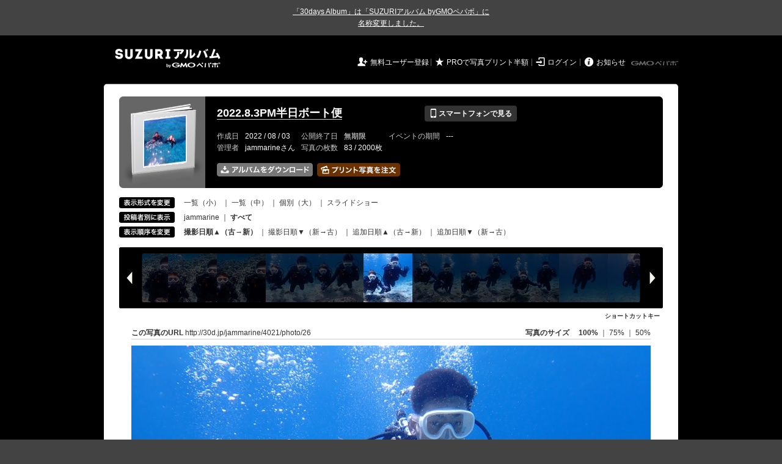

--- FILE ---
content_type: text/html; charset=utf-8
request_url: https://30d.jp/jammarine/4021/photo/26
body_size: 11291
content:
<!DOCTYPE html PUBLIC "-//W3C//DTD XHTML 1.0 Transitional//EN" "http://www.w3.org/TR/xhtml1/DTD/xhtml1-transitional.dtd">
<html xmlns="http://www.w3.org/1999/xhtml" xml:lang="ja" lang="ja" xmlns:og="http://ogp.me/ns#" xmlns:fb="http://www.facebook.com/2008/fbml">
  <head>
    <!-- Google tag (gtag.js) -->
<script async src="https://www.googletagmanager.com/gtag/js?id=G-EKXF6SP7QS"></script>
<script>
  window.dataLayer = window.dataLayer || [];
  function gtag(){dataLayer.push(arguments);}
  gtag('js', new Date());

  gtag('config', 'G-EKXF6SP7QS');
</script>

    <meta name="csrf-param" content="authenticity_token" />
<meta name="csrf-token" content="ABZLqZaV-79i64U60BSMWz3r-gztQyNzXecDxnSbEPYo38gUgklokFih62WbPdrxfFFElZyRHhPdgVIYwTGxlw" />
    <meta http-equiv="content-type" content="text/html;charset=utf-8" />
    <title>2022.8.3PM半日ボート便</title>
<meta name="twitter:card" content="summary_large_image">
<meta name="twitter:site" content="@30daysalbum">
<meta name="twitter:title" content="2022.8.3PM半日ボート便 | SUZURIアルバム（旧30days Album） 写真共有">
<meta name="twitter:description" content="jammarineさんのアルバム。大量の写真はSUZURIアルバム（旧30days Album）でシェア！">
<meta name="twitter:image" content="https://30d.jp/jammarine/4021/photo/26/og_image">
    <meta name="keywords" content="写真,アルバム,無料,フリー,クラウドサービス,共有,管理,オンラインアルバム,フォトアルバム,パスワード付きアルバム,ストレージ,SUZURIアルバム,30days Album" />
    <meta name="description" content="SUZURIアルバム（旧30days Album）は、無料で使える写真・動画の共有・保存サービス。合い言葉で共有できるオンラインアルバムと、バックアップに便利なフォトストレージが利用できます。スマートフォンからの閲覧・投稿対応。iPhone, iPad, Androidアプリも提供。" />
    <link rel="icon" href="/favicon-new.ico" />
    <meta property="og:title" content="2022.8.3PM半日ボート便 | 写真共有サービス SUZURIアルバム（旧30days Album）" />


    <meta property="og:description" content="jammarineさんのアルバム。大量の写真はSUZURIアルバム（旧30days Album）でシェア！" />
    <meta property="og:image" content="https://30d.jp/jammarine/4021/photo/26/og_image" />
    <meta property="og:url" content="https://30d.jp/jammarine/4021/photo/26">

    <meta property="og:site_name" content="写真共有サービス SUZURIアルバム" />


    <script>
//<![CDATA[
window.gon={};gon.items=[{"ref_id":1,"url":"//30d.jp/img/jammarine/4021/1_thumb.jpg","width":850,"video_url":"","small_video_url":"","original_video_url":"","height":637,"posted_by":"jammarine","datetime":"2022/08/03 13:35:41","type":"photo","original_filename":"P8030001.JPG","view_count":48,"exif":{"make":"OLYMPUS CORPORATION","model":"TG-6","focal_length":"4.5","exposure_time":"0.008(1/125)","f_number":"f/8","iso_speed_ratings":100},"photo":true},{"ref_id":2,"url":"//30d.jp/img/jammarine/4021/2_thumb.jpg","width":850,"video_url":"","small_video_url":"","original_video_url":"","height":637,"posted_by":"jammarine","datetime":"2022/08/03 13:35:42","type":"photo","original_filename":"P8030002.JPG","view_count":33,"exif":{"make":"OLYMPUS CORPORATION","model":"TG-6","focal_length":"4.5","exposure_time":"0.00625 (1/160)","f_number":"f/8","iso_speed_ratings":100},"photo":true},{"ref_id":3,"url":"//30d.jp/img/jammarine/4021/3_thumb.jpg","width":850,"video_url":"","small_video_url":"","original_video_url":"","height":637,"posted_by":"jammarine","datetime":"2022/08/03 13:37:08","type":"photo","original_filename":"P8030003.JPG","view_count":34,"exif":{"make":"OLYMPUS CORPORATION","model":"TG-6","focal_length":"4.5","exposure_time":"0.005(1/200)","f_number":"f/8","iso_speed_ratings":100},"photo":true},{"ref_id":4,"url":"//30d.jp/img/jammarine/4021/4_thumb.jpg","width":850,"video_url":"","small_video_url":"","original_video_url":"","height":637,"posted_by":"jammarine","datetime":"2022/08/03 13:37:12","type":"photo","original_filename":"P8030004.JPG","view_count":31,"exif":{"make":"OLYMPUS CORPORATION","model":"TG-6","focal_length":"4.5","exposure_time":"0.004(1/250)","f_number":"f/8","iso_speed_ratings":100},"photo":true},{"ref_id":5,"url":"//30d.jp/img/jammarine/4021/5_thumb.jpg","width":850,"video_url":"","small_video_url":"","original_video_url":"","height":637,"posted_by":"jammarine","datetime":"2022/08/03 13:37:26","type":"photo","original_filename":"P8030005.JPG","view_count":31,"exif":{"make":"OLYMPUS CORPORATION","model":"TG-6","focal_length":"4.5","exposure_time":"0.00156 (1/640)","f_number":"f/2.8","iso_speed_ratings":100},"photo":true},{"ref_id":6,"url":"//30d.jp/img/jammarine/4021/6_thumb.jpg","width":850,"video_url":"","small_video_url":"","original_video_url":"","height":637,"posted_by":"jammarine","datetime":"2022/08/03 13:37:41","type":"photo","original_filename":"P8030006.JPG","view_count":32,"exif":{"make":"OLYMPUS CORPORATION","model":"TG-6","focal_length":"4.5","exposure_time":"0.00156 (1/640)","f_number":"f/2.8","iso_speed_ratings":100},"photo":true},{"ref_id":7,"url":"//30d.jp/img/jammarine/4021/7_thumb.jpg","width":850,"video_url":"","small_video_url":"","original_video_url":"","height":637,"posted_by":"jammarine","datetime":"2022/08/03 13:37:45","type":"photo","original_filename":"P8030007.JPG","view_count":27,"exif":{"make":"OLYMPUS CORPORATION","model":"TG-6","focal_length":"4.5","exposure_time":"0.00156 (1/640)","f_number":"f/2.8","iso_speed_ratings":100},"photo":true},{"ref_id":8,"url":"//30d.jp/img/jammarine/4021/8_thumb.jpg","width":850,"video_url":"","small_video_url":"","original_video_url":"","height":637,"posted_by":"jammarine","datetime":"2022/08/03 13:37:48","type":"photo","original_filename":"P8030008.JPG","view_count":28,"exif":{"make":"OLYMPUS CORPORATION","model":"TG-6","focal_length":"4.5","exposure_time":"0.00156 (1/640)","f_number":"f/2.8","iso_speed_ratings":100},"photo":true},{"ref_id":9,"url":"//30d.jp/img/jammarine/4021/9_thumb.jpg","width":850,"video_url":"","small_video_url":"","original_video_url":"","height":637,"posted_by":"jammarine","datetime":"2022/08/03 13:37:52","type":"photo","original_filename":"P8030009.JPG","view_count":28,"exif":{"make":"OLYMPUS CORPORATION","model":"TG-6","focal_length":"4.5","exposure_time":"0.00156 (1/640)","f_number":"f/2.8","iso_speed_ratings":100},"photo":true},{"ref_id":10,"url":"//30d.jp/img/jammarine/4021/10_thumb.jpg","width":850,"video_url":"","small_video_url":"","original_video_url":"","height":637,"posted_by":"jammarine","datetime":"2022/08/03 13:37:55","type":"photo","original_filename":"P8030010.JPG","view_count":27,"exif":{"make":"OLYMPUS CORPORATION","model":"TG-6","focal_length":"4.5","exposure_time":"0.002(1/500)","f_number":"f/2.8","iso_speed_ratings":100},"photo":true},{"ref_id":11,"url":"//30d.jp/img/jammarine/4021/11_thumb.jpg","width":850,"video_url":"","small_video_url":"","original_video_url":"","height":637,"posted_by":"jammarine","datetime":"2022/08/03 13:38:27","type":"photo","original_filename":"P8030011.JPG","view_count":41,"exif":{"make":"OLYMPUS CORPORATION","model":"TG-6","focal_length":"4.5","exposure_time":"0.00312 (1/320)","f_number":"f/8","iso_speed_ratings":100},"photo":true},{"ref_id":12,"url":"//30d.jp/img/jammarine/4021/12_thumb.jpg","width":850,"video_url":"","small_video_url":"","original_video_url":"","height":637,"posted_by":"jammarine","datetime":"2022/08/03 13:38:28","type":"photo","original_filename":"P8030012.JPG","view_count":34,"exif":{"make":"OLYMPUS CORPORATION","model":"TG-6","focal_length":"4.5","exposure_time":"0.0025(1/400)","f_number":"f/8","iso_speed_ratings":100},"photo":true},{"ref_id":13,"url":"//30d.jp/img/jammarine/4021/13_thumb.jpg","width":850,"video_url":"","small_video_url":"","original_video_url":"","height":637,"posted_by":"jammarine","datetime":"2022/08/03 13:38:40","type":"photo","original_filename":"P8030013.JPG","view_count":28,"exif":{"make":"OLYMPUS CORPORATION","model":"TG-6","focal_length":"4.5","exposure_time":"0.008(1/125)","f_number":"f/8","iso_speed_ratings":100},"photo":true},{"ref_id":14,"url":"//30d.jp/img/jammarine/4021/14_thumb.jpg","width":850,"video_url":"","small_video_url":"","original_video_url":"","height":637,"posted_by":"jammarine","datetime":"2022/08/03 13:39:29","type":"photo","original_filename":"P8030014.JPG","view_count":29,"exif":{"make":"OLYMPUS CORPORATION","model":"TG-6","focal_length":"4.5","exposure_time":"0.004(1/250)","f_number":"f/8","iso_speed_ratings":100},"photo":true},{"ref_id":15,"url":"//30d.jp/img/jammarine/4021/15_thumb.jpg","width":850,"video_url":"","small_video_url":"","original_video_url":"","height":637,"posted_by":"jammarine","datetime":"2022/08/03 13:40:29","type":"photo","original_filename":"P8030015.JPG","view_count":39,"exif":{"make":"OLYMPUS CORPORATION","model":"TG-6","focal_length":"4.5","exposure_time":"0.0025(1/400)","f_number":"f/8","iso_speed_ratings":100},"photo":true},{"ref_id":16,"url":"//30d.jp/img/jammarine/4021/16_thumb.jpg","width":850,"video_url":"","small_video_url":"","original_video_url":"","height":637,"posted_by":"jammarine","datetime":"2022/08/03 13:40:41","type":"photo","original_filename":"P8030016.JPG","view_count":28,"exif":{"make":"OLYMPUS CORPORATION","model":"TG-6","focal_length":"4.5","exposure_time":"0.00312 (1/320)","f_number":"f/8","iso_speed_ratings":100},"photo":true},{"ref_id":17,"url":"//30d.jp/img/jammarine/4021/17_thumb.jpg","width":850,"video_url":"","small_video_url":"","original_video_url":"","height":637,"posted_by":"jammarine","datetime":"2022/08/03 13:40:46","type":"photo","original_filename":"P8030017.JPG","view_count":35,"exif":{"make":"OLYMPUS CORPORATION","model":"TG-6","focal_length":"4.5","exposure_time":"0.00312 (1/320)","f_number":"f/8","iso_speed_ratings":100},"photo":true},{"ref_id":18,"url":"//30d.jp/img/jammarine/4021/18_thumb.jpg","width":850,"video_url":"","small_video_url":"","original_video_url":"","height":637,"posted_by":"jammarine","datetime":"2022/08/03 13:40:51","type":"photo","original_filename":"P8030018.JPG","view_count":37,"exif":{"make":"OLYMPUS CORPORATION","model":"TG-6","focal_length":"4.5","exposure_time":"0.00312 (1/320)","f_number":"f/8","iso_speed_ratings":100},"photo":true},{"ref_id":19,"url":"//30d.jp/img/jammarine/4021/19_thumb.jpg","width":850,"video_url":"","small_video_url":"","original_video_url":"","height":637,"posted_by":"jammarine","datetime":"2022/08/03 13:52:16","type":"photo","original_filename":"P8030019.JPG","view_count":51,"exif":{"make":"OLYMPUS CORPORATION","model":"TG-6","focal_length":"4.5","exposure_time":"0.00156 (1/640)","f_number":"f/2.8","iso_speed_ratings":100},"photo":true},{"ref_id":20,"url":"//30d.jp/img/jammarine/4021/20_thumb.jpg","width":850,"video_url":"","small_video_url":"","original_video_url":"","height":637,"posted_by":"jammarine","datetime":"2022/08/03 13:52:18","type":"photo","original_filename":"P8030020.JPG","view_count":45,"exif":{"make":"OLYMPUS CORPORATION","model":"TG-6","focal_length":"4.5","exposure_time":"0.00156 (1/640)","f_number":"f/2.8","iso_speed_ratings":100},"photo":true},{"ref_id":21,"url":"//30d.jp/img/jammarine/4021/21_thumb.jpg","width":850,"video_url":"","small_video_url":"","original_video_url":"","height":637,"posted_by":"jammarine","datetime":"2022/08/03 13:52:19","type":"photo","original_filename":"P8030021.JPG","view_count":47,"exif":{"make":"OLYMPUS CORPORATION","model":"TG-6","focal_length":"4.5","exposure_time":"0.002(1/500)","f_number":"f/2.8","iso_speed_ratings":100},"photo":true},{"ref_id":22,"url":"//30d.jp/img/jammarine/4021/22_thumb.jpg","width":850,"video_url":"","small_video_url":"","original_video_url":"","height":637,"posted_by":"jammarine","datetime":"2022/08/03 13:52:21","type":"photo","original_filename":"P8030022.JPG","view_count":34,"exif":{"make":"OLYMPUS CORPORATION","model":"TG-6","focal_length":"4.5","exposure_time":"0.002(1/500)","f_number":"f/2.8","iso_speed_ratings":100},"photo":true},{"ref_id":23,"url":"//30d.jp/img/jammarine/4021/23_thumb.jpg","width":850,"video_url":"","small_video_url":"","original_video_url":"","height":637,"posted_by":"jammarine","datetime":"2022/08/03 13:52:22","type":"photo","original_filename":"P8030023.JPG","view_count":36,"exif":{"make":"OLYMPUS CORPORATION","model":"TG-6","focal_length":"4.5","exposure_time":"0.00156 (1/640)","f_number":"f/2.8","iso_speed_ratings":100},"photo":true},{"ref_id":24,"url":"//30d.jp/img/jammarine/4021/24_thumb.jpg","width":850,"video_url":"","small_video_url":"","original_video_url":"","height":637,"posted_by":"jammarine","datetime":"2022/08/03 14:05:22","type":"photo","original_filename":"P8030024.JPG","view_count":39,"exif":{"make":"OLYMPUS CORPORATION","model":"TG-6","focal_length":"4.5","exposure_time":"0.002(1/500)","f_number":"f/2.8","iso_speed_ratings":100},"photo":true},{"ref_id":25,"url":"//30d.jp/img/jammarine/4021/25_thumb.jpg","width":850,"video_url":"","small_video_url":"","original_video_url":"","height":637,"posted_by":"jammarine","datetime":"2022/08/03 14:05:24","type":"photo","original_filename":"P8030025.JPG","view_count":41,"exif":{"make":"OLYMPUS CORPORATION","model":"TG-6","focal_length":"4.5","exposure_time":"0.002(1/500)","f_number":"f/2.8","iso_speed_ratings":100},"photo":true},{"ref_id":26,"url":"//30d.jp/img/jammarine/4021/26_thumb.jpg","width":850,"video_url":"","small_video_url":"","original_video_url":"","height":637,"posted_by":"jammarine","datetime":"2022/08/03 14:05:28","type":"photo","original_filename":"P8030026.JPG","view_count":39,"exif":{"make":"OLYMPUS CORPORATION","model":"TG-6","focal_length":"4.5","exposure_time":"0.002(1/500)","f_number":"f/2.8","iso_speed_ratings":100},"photo":true},{"ref_id":27,"url":"//30d.jp/img/jammarine/4021/27_thumb.jpg","width":850,"video_url":"","small_video_url":"","original_video_url":"","height":637,"posted_by":"jammarine","datetime":"2022/08/03 14:05:36","type":"photo","original_filename":"P8030027.JPG","view_count":44,"exif":{"make":"OLYMPUS CORPORATION","model":"TG-6","focal_length":"4.5","exposure_time":"0.00156 (1/640)","f_number":"f/2.8","iso_speed_ratings":100},"photo":true},{"ref_id":28,"url":"//30d.jp/img/jammarine/4021/28_thumb.jpg","width":850,"video_url":"","small_video_url":"","original_video_url":"","height":637,"posted_by":"jammarine","datetime":"2022/08/03 14:05:40","type":"photo","original_filename":"P8030028.JPG","view_count":36,"exif":{"make":"OLYMPUS CORPORATION","model":"TG-6","focal_length":"4.5","exposure_time":"0.00156 (1/640)","f_number":"f/2.8","iso_speed_ratings":100},"photo":true},{"ref_id":29,"url":"//30d.jp/img/jammarine/4021/29_thumb.jpg","width":850,"video_url":"","small_video_url":"","original_video_url":"","height":637,"posted_by":"jammarine","datetime":"2022/08/03 14:05:41","type":"photo","original_filename":"P8030029.JPG","view_count":40,"exif":{"make":"OLYMPUS CORPORATION","model":"TG-6","focal_length":"4.5","exposure_time":"0.00125 (1/800)","f_number":"f/2.8","iso_speed_ratings":100},"photo":true},{"ref_id":30,"url":"//30d.jp/img/jammarine/4021/30_thumb.jpg","width":850,"video_url":"","small_video_url":"","original_video_url":"","height":637,"posted_by":"jammarine","datetime":"2022/08/03 14:06:28","type":"photo","original_filename":"P8030030.JPG","view_count":34,"exif":{"make":"OLYMPUS CORPORATION","model":"TG-6","focal_length":"4.5","exposure_time":"0.00156 (1/640)","f_number":"f/2.8","iso_speed_ratings":100},"photo":true},{"ref_id":31,"url":"//30d.jp/img/jammarine/4021/31_thumb.jpg","width":850,"video_url":"","small_video_url":"","original_video_url":"","height":637,"posted_by":"jammarine","datetime":"2022/08/03 14:06:29","type":"photo","original_filename":"P8030031.JPG","view_count":36,"exif":{"make":"OLYMPUS CORPORATION","model":"TG-6","focal_length":"4.5","exposure_time":"0.002(1/500)","f_number":"f/2.8","iso_speed_ratings":100},"photo":true},{"ref_id":32,"url":"//30d.jp/img/jammarine/4021/32_thumb.jpg","width":850,"video_url":"","small_video_url":"","original_video_url":"","height":637,"posted_by":"jammarine","datetime":"2022/08/03 14:06:32","type":"photo","original_filename":"P8030032.JPG","view_count":36,"exif":{"make":"OLYMPUS CORPORATION","model":"TG-6","focal_length":"4.5","exposure_time":"0.002(1/500)","f_number":"f/2.8","iso_speed_ratings":100},"photo":true},{"ref_id":33,"url":"//30d.jp/img/jammarine/4021/33_thumb.jpg","width":850,"video_url":"","small_video_url":"","original_video_url":"","height":637,"posted_by":"jammarine","datetime":"2022/08/03 14:06:42","type":"photo","original_filename":"P8030033.JPG","view_count":34,"exif":{"make":"OLYMPUS CORPORATION","model":"TG-6","focal_length":"4.5","exposure_time":"0.00156 (1/640)","f_number":"f/2.8","iso_speed_ratings":100},"photo":true},{"ref_id":34,"url":"//30d.jp/img/jammarine/4021/34_thumb.jpg","width":850,"video_url":"","small_video_url":"","original_video_url":"","height":637,"posted_by":"jammarine","datetime":"2022/08/03 14:06:43","type":"photo","original_filename":"P8030034.JPG","view_count":41,"exif":{"make":"OLYMPUS CORPORATION","model":"TG-6","focal_length":"4.5","exposure_time":"0.00156 (1/640)","f_number":"f/2.8","iso_speed_ratings":100},"photo":true},{"ref_id":35,"url":"//30d.jp/img/jammarine/4021/35_thumb.jpg","width":850,"video_url":"","small_video_url":"","original_video_url":"","height":637,"posted_by":"jammarine","datetime":"2022/08/03 14:06:48","type":"photo","original_filename":"P8030035.JPG","view_count":35,"exif":{"make":"OLYMPUS CORPORATION","model":"TG-6","focal_length":"4.5","exposure_time":"0.002(1/500)","f_number":"f/2.8","iso_speed_ratings":100},"photo":true},{"ref_id":36,"url":"//30d.jp/img/jammarine/4021/36_thumb.jpg","width":850,"video_url":"","small_video_url":"","original_video_url":"","height":637,"posted_by":"jammarine","datetime":"2022/08/03 14:06:59","type":"photo","original_filename":"P8030036.JPG","view_count":36,"exif":{"make":"OLYMPUS CORPORATION","model":"TG-6","focal_length":"4.5","exposure_time":"0.00125 (1/800)","f_number":"f/2.8","iso_speed_ratings":100},"photo":true},{"ref_id":37,"url":"//30d.jp/img/jammarine/4021/37_thumb.jpg","width":850,"video_url":"","small_video_url":"","original_video_url":"","height":637,"posted_by":"jammarine","datetime":"2022/08/03 14:09:23","type":"photo","original_filename":"P8030037.JPG","view_count":35,"exif":{"make":"OLYMPUS CORPORATION","model":"TG-6","focal_length":"4.5","exposure_time":"0.002(1/500)","f_number":"f/2.8","iso_speed_ratings":100},"photo":true},{"ref_id":38,"url":"//30d.jp/img/jammarine/4021/38_thumb.jpg","width":850,"video_url":"","small_video_url":"","original_video_url":"","height":637,"posted_by":"jammarine","datetime":"2022/08/03 14:09:25","type":"photo","original_filename":"P8030038.JPG","view_count":36,"exif":{"make":"OLYMPUS CORPORATION","model":"TG-6","focal_length":"4.5","exposure_time":"0.002(1/500)","f_number":"f/2.8","iso_speed_ratings":100},"photo":true},{"ref_id":39,"url":"//30d.jp/img/jammarine/4021/39_thumb.jpg","width":850,"video_url":"","small_video_url":"","original_video_url":"","height":637,"posted_by":"jammarine","datetime":"2022/08/03 14:09:26","type":"photo","original_filename":"P8030039.JPG","view_count":39,"exif":{"make":"OLYMPUS CORPORATION","model":"TG-6","focal_length":"4.5","exposure_time":"0.002(1/500)","f_number":"f/2.8","iso_speed_ratings":100},"photo":true},{"ref_id":40,"url":"//30d.jp/img/jammarine/4021/40_thumb.jpg","width":850,"video_url":"","small_video_url":"","original_video_url":"","height":637,"posted_by":"jammarine","datetime":"2022/08/03 14:09:28","type":"photo","original_filename":"P8030040.JPG","view_count":43,"exif":{"make":"OLYMPUS CORPORATION","model":"TG-6","focal_length":"4.5","exposure_time":"0.002(1/500)","f_number":"f/2.8","iso_speed_ratings":100},"photo":true},{"ref_id":41,"url":"//30d.jp/img/jammarine/4021/41_thumb.jpg","width":850,"video_url":"","small_video_url":"","original_video_url":"","height":637,"posted_by":"jammarine","datetime":"2022/08/03 14:09:29","type":"photo","original_filename":"P8030041.JPG","view_count":34,"exif":{"make":"OLYMPUS CORPORATION","model":"TG-6","focal_length":"4.5","exposure_time":"0.002(1/500)","f_number":"f/2.8","iso_speed_ratings":100},"photo":true},{"ref_id":42,"url":"//30d.jp/img/jammarine/4021/42_thumb.jpg","width":850,"video_url":"","small_video_url":"","original_video_url":"","height":637,"posted_by":"jammarine","datetime":"2022/08/03 14:09:31","type":"photo","original_filename":"P8030042.JPG","view_count":37,"exif":{"make":"OLYMPUS CORPORATION","model":"TG-6","focal_length":"4.5","exposure_time":"0.002(1/500)","f_number":"f/2.8","iso_speed_ratings":100},"photo":true},{"ref_id":43,"url":"//30d.jp/img/jammarine/4021/43_thumb.jpg","width":850,"video_url":"","small_video_url":"","original_video_url":"","height":637,"posted_by":"jammarine","datetime":"2022/08/03 14:09:32","type":"photo","original_filename":"P8030043.JPG","view_count":38,"exif":{"make":"OLYMPUS CORPORATION","model":"TG-6","focal_length":"4.5","exposure_time":"0.002(1/500)","f_number":"f/2.8","iso_speed_ratings":100},"photo":true},{"ref_id":44,"url":"//30d.jp/img/jammarine/4021/44_thumb.jpg","width":850,"video_url":"","small_video_url":"","original_video_url":"","height":637,"posted_by":"jammarine","datetime":"2022/08/03 14:09:33","type":"photo","original_filename":"P8030044.JPG","view_count":32,"exif":{"make":"OLYMPUS CORPORATION","model":"TG-6","focal_length":"4.5","exposure_time":"0.0025(1/400)","f_number":"f/2.8","iso_speed_ratings":100},"photo":true},{"ref_id":45,"url":"//30d.jp/img/jammarine/4021/45_thumb.jpg","width":850,"video_url":"","small_video_url":"","original_video_url":"","height":637,"posted_by":"jammarine","datetime":"2022/08/03 14:09:34","type":"photo","original_filename":"P8030045.JPG","view_count":44,"exif":{"make":"OLYMPUS CORPORATION","model":"TG-6","focal_length":"4.5","exposure_time":"0.0025(1/400)","f_number":"f/2.8","iso_speed_ratings":100},"photo":true},{"ref_id":46,"url":"//30d.jp/img/jammarine/4021/46_thumb.jpg","width":850,"video_url":"","small_video_url":"","original_video_url":"","height":637,"posted_by":"jammarine","datetime":"2022/08/03 14:12:04","type":"photo","original_filename":"P8030046.JPG","view_count":43,"exif":{"make":"OLYMPUS CORPORATION","model":"TG-6","focal_length":"4.5","exposure_time":"0.00125 (1/800)","f_number":"f/2.8","iso_speed_ratings":100},"photo":true},{"ref_id":47,"url":"//30d.jp/img/jammarine/4021/47_thumb.jpg","width":850,"video_url":"","small_video_url":"","original_video_url":"","height":637,"posted_by":"jammarine","datetime":"2022/08/03 14:12:06","type":"photo","original_filename":"P8030047.JPG","view_count":35,"exif":{"make":"OLYMPUS CORPORATION","model":"TG-6","focal_length":"4.5","exposure_time":"0.00156 (1/640)","f_number":"f/2.8","iso_speed_ratings":100},"photo":true},{"ref_id":48,"url":"//30d.jp/img/jammarine/4021/48_thumb.jpg","width":850,"video_url":"","small_video_url":"","original_video_url":"","height":637,"posted_by":"jammarine","datetime":"2022/08/03 14:12:07","type":"photo","original_filename":"P8030048.JPG","view_count":33,"exif":{"make":"OLYMPUS CORPORATION","model":"TG-6","focal_length":"4.5","exposure_time":"0.00156 (1/640)","f_number":"f/2.8","iso_speed_ratings":100},"photo":true},{"ref_id":49,"url":"//30d.jp/img/jammarine/4021/49_thumb.jpg","width":850,"video_url":"","small_video_url":"","original_video_url":"","height":637,"posted_by":"jammarine","datetime":"2022/08/03 14:12:33","type":"photo","original_filename":"P8030049.JPG","view_count":33,"exif":{"make":"OLYMPUS CORPORATION","model":"TG-6","focal_length":"4.5","exposure_time":"0.002(1/500)","f_number":"f/2.8","iso_speed_ratings":100},"photo":true},{"ref_id":50,"url":"//30d.jp/img/jammarine/4021/50_thumb.jpg","width":850,"video_url":"","small_video_url":"","original_video_url":"","height":637,"posted_by":"jammarine","datetime":"2022/08/03 14:12:36","type":"photo","original_filename":"P8030050.JPG","view_count":34,"exif":{"make":"OLYMPUS CORPORATION","model":"TG-6","focal_length":"4.5","exposure_time":"0.0025(1/400)","f_number":"f/2.8","iso_speed_ratings":100},"photo":true},{"ref_id":51,"url":"//30d.jp/img/jammarine/4021/51_thumb.jpg","width":850,"video_url":"","small_video_url":"","original_video_url":"","height":637,"posted_by":"jammarine","datetime":"2022/08/03 14:12:39","type":"photo","original_filename":"P8030051.JPG","view_count":32,"exif":{"make":"OLYMPUS CORPORATION","model":"TG-6","focal_length":"4.5","exposure_time":"0.002(1/500)","f_number":"f/2.8","iso_speed_ratings":100},"photo":true},{"ref_id":52,"url":"//30d.jp/img/jammarine/4021/52_thumb.jpg","width":850,"video_url":"","small_video_url":"","original_video_url":"","height":637,"posted_by":"jammarine","datetime":"2022/08/03 14:12:42","type":"photo","original_filename":"P8030052.JPG","view_count":43,"exif":{"make":"OLYMPUS CORPORATION","model":"TG-6","focal_length":"4.5","exposure_time":"0.002(1/500)","f_number":"f/2.8","iso_speed_ratings":100},"photo":true},{"ref_id":53,"url":"//30d.jp/img/jammarine/4021/53_thumb.jpg","width":850,"video_url":"","small_video_url":"","original_video_url":"","height":637,"posted_by":"jammarine","datetime":"2022/08/03 14:12:51","type":"photo","original_filename":"P8030053.JPG","view_count":36,"exif":{"make":"OLYMPUS CORPORATION","model":"TG-6","focal_length":"4.5","exposure_time":"0.0025(1/400)","f_number":"f/2.8","iso_speed_ratings":100},"photo":true},{"ref_id":54,"url":"//30d.jp/img/jammarine/4021/54_thumb.jpg","width":850,"video_url":"","small_video_url":"","original_video_url":"","height":637,"posted_by":"jammarine","datetime":"2022/08/03 14:13:29","type":"photo","original_filename":"P8030054.JPG","view_count":34,"exif":{"make":"OLYMPUS CORPORATION","model":"TG-6","focal_length":"4.5","exposure_time":"0.00125 (1/800)","f_number":"f/2.8","iso_speed_ratings":100},"photo":true},{"ref_id":55,"url":"//30d.jp/img/jammarine/4021/55_thumb.jpg","width":850,"video_url":"","small_video_url":"","original_video_url":"","height":637,"posted_by":"jammarine","datetime":"2022/08/03 14:13:31","type":"photo","original_filename":"P8030055.JPG","view_count":35,"exif":{"make":"OLYMPUS CORPORATION","model":"TG-6","focal_length":"4.5","exposure_time":"0.00156 (1/640)","f_number":"f/2.8","iso_speed_ratings":100},"photo":true},{"ref_id":56,"url":"//30d.jp/img/jammarine/4021/56_thumb.jpg","width":850,"video_url":"","small_video_url":"","original_video_url":"","height":637,"posted_by":"jammarine","datetime":"2022/08/03 14:13:32","type":"photo","original_filename":"P8030056.JPG","view_count":33,"exif":{"make":"OLYMPUS CORPORATION","model":"TG-6","focal_length":"4.5","exposure_time":"0.00156 (1/640)","f_number":"f/2.8","iso_speed_ratings":100},"photo":true},{"ref_id":57,"url":"//30d.jp/img/jammarine/4021/57_thumb.jpg","width":850,"video_url":"","small_video_url":"","original_video_url":"","height":637,"posted_by":"jammarine","datetime":"2022/08/03 14:14:53","type":"photo","original_filename":"P8030057.JPG","view_count":36,"exif":{"make":"OLYMPUS CORPORATION","model":"TG-6","focal_length":"4.5","exposure_time":"0.0025(1/400)","f_number":"f/2.8","iso_speed_ratings":100},"photo":true},{"ref_id":58,"url":"//30d.jp/img/jammarine/4021/58_thumb.jpg","width":850,"video_url":"","small_video_url":"","original_video_url":"","height":637,"posted_by":"jammarine","datetime":"2022/08/03 14:17:10","type":"photo","original_filename":"P8030058.JPG","view_count":34,"exif":{"make":"OLYMPUS CORPORATION","model":"TG-6","focal_length":"4.5","exposure_time":"0.002(1/500)","f_number":"f/2.8","iso_speed_ratings":100},"photo":true},{"ref_id":59,"url":"//30d.jp/img/jammarine/4021/59_thumb.jpg","width":850,"video_url":"","small_video_url":"","original_video_url":"","height":637,"posted_by":"jammarine","datetime":"2022/08/03 14:17:13","type":"photo","original_filename":"P8030059.JPG","view_count":37,"exif":{"make":"OLYMPUS CORPORATION","model":"TG-6","focal_length":"4.5","exposure_time":"0.002(1/500)","f_number":"f/2.8","iso_speed_ratings":100},"photo":true},{"ref_id":60,"url":"//30d.jp/img/jammarine/4021/60_thumb.jpg","width":850,"video_url":"","small_video_url":"","original_video_url":"","height":637,"posted_by":"jammarine","datetime":"2022/08/03 14:17:17","type":"photo","original_filename":"P8030060.JPG","view_count":32,"exif":{"make":"OLYMPUS CORPORATION","model":"TG-6","focal_length":"4.5","exposure_time":"0.002(1/500)","f_number":"f/2.8","iso_speed_ratings":100},"photo":true},{"ref_id":61,"url":"//30d.jp/img/jammarine/4021/61_thumb.jpg","width":850,"video_url":"","small_video_url":"","original_video_url":"","height":637,"posted_by":"jammarine","datetime":"2022/08/03 14:28:03","type":"photo","original_filename":"P8030061.JPG","view_count":33,"exif":{"make":"OLYMPUS CORPORATION","model":"TG-6","focal_length":"4.5","exposure_time":"0.0025(1/400)","f_number":"f/2.8","iso_speed_ratings":100},"photo":true},{"ref_id":62,"url":"//30d.jp/img/jammarine/4021/62_thumb.jpg","width":850,"video_url":"","small_video_url":"","original_video_url":"","height":637,"posted_by":"jammarine","datetime":"2022/08/03 14:28:10","type":"photo","original_filename":"P8030062.JPG","view_count":35,"exif":{"make":"OLYMPUS CORPORATION","model":"TG-6","focal_length":"4.5","exposure_time":"0.00156 (1/640)","f_number":"f/2.8","iso_speed_ratings":100},"photo":true},{"ref_id":63,"url":"//30d.jp/img/jammarine/4021/63_thumb.jpg","width":850,"video_url":"","small_video_url":"","original_video_url":"","height":637,"posted_by":"jammarine","datetime":"2022/08/03 14:28:12","type":"photo","original_filename":"P8030063.JPG","view_count":32,"exif":{"make":"OLYMPUS CORPORATION","model":"TG-6","focal_length":"4.5","exposure_time":"0.00125 (1/800)","f_number":"f/2.8","iso_speed_ratings":100},"photo":true},{"ref_id":64,"url":"//30d.jp/img/jammarine/4021/64_thumb.jpg","width":850,"video_url":"","small_video_url":"","original_video_url":"","height":637,"posted_by":"jammarine","datetime":"2022/08/03 14:28:14","type":"photo","original_filename":"P8030064.JPG","view_count":32,"exif":{"make":"OLYMPUS CORPORATION","model":"TG-6","focal_length":"4.5","exposure_time":"0.001(1/1000)","f_number":"f/2.8","iso_speed_ratings":100},"photo":true},{"ref_id":65,"url":"//30d.jp/img/jammarine/4021/65_thumb.jpg","width":850,"video_url":"","small_video_url":"","original_video_url":"","height":637,"posted_by":"jammarine","datetime":"2022/08/03 14:28:34","type":"photo","original_filename":"P8030065.JPG","view_count":44,"exif":{"make":"OLYMPUS CORPORATION","model":"TG-6","focal_length":"4.5","exposure_time":"0.002(1/500)","f_number":"f/2.8","iso_speed_ratings":100},"photo":true},{"ref_id":66,"url":"//30d.jp/img/jammarine/4021/66_thumb.jpg","width":850,"video_url":"","small_video_url":"","original_video_url":"","height":637,"posted_by":"jammarine","datetime":"2022/08/03 14:28:36","type":"photo","original_filename":"P8030066.JPG","view_count":34,"exif":{"make":"OLYMPUS CORPORATION","model":"TG-6","focal_length":"4.5","exposure_time":"0.00156 (1/640)","f_number":"f/2.8","iso_speed_ratings":100},"photo":true},{"ref_id":67,"url":"//30d.jp/img/jammarine/4021/67_thumb.jpg","width":850,"video_url":"","small_video_url":"","original_video_url":"","height":637,"posted_by":"jammarine","datetime":"2022/08/03 14:28:38","type":"photo","original_filename":"P8030067.JPG","view_count":35,"exif":{"make":"OLYMPUS CORPORATION","model":"TG-6","focal_length":"4.5","exposure_time":"0.002(1/500)","f_number":"f/2.8","iso_speed_ratings":100},"photo":true},{"ref_id":68,"url":"//30d.jp/img/jammarine/4021/68_thumb.jpg","width":850,"video_url":"","small_video_url":"","original_video_url":"","height":637,"posted_by":"jammarine","datetime":"2022/08/03 14:28:39","type":"photo","original_filename":"P8030068.JPG","view_count":31,"exif":{"make":"OLYMPUS CORPORATION","model":"TG-6","focal_length":"4.5","exposure_time":"0.0025(1/400)","f_number":"f/2.8","iso_speed_ratings":100},"photo":true},{"ref_id":69,"url":"//30d.jp/img/jammarine/4021/69_thumb.jpg","width":850,"video_url":"","small_video_url":"","original_video_url":"","height":637,"posted_by":"jammarine","datetime":"2022/08/03 14:28:57","type":"photo","original_filename":"P8030069.JPG","view_count":35,"exif":{"make":"OLYMPUS CORPORATION","model":"TG-6","focal_length":"4.5","exposure_time":"0.00312 (1/320)","f_number":"f/8","iso_speed_ratings":100},"photo":true},{"ref_id":70,"url":"//30d.jp/img/jammarine/4021/70_thumb.jpg","width":850,"video_url":"","small_video_url":"","original_video_url":"","height":637,"posted_by":"jammarine","datetime":"2022/08/03 14:28:59","type":"photo","original_filename":"P8030070.JPG","view_count":33,"exif":{"make":"OLYMPUS CORPORATION","model":"TG-6","focal_length":"4.5","exposure_time":"0.00156 (1/640)","f_number":"f/2.8","iso_speed_ratings":100},"photo":true},{"ref_id":71,"url":"//30d.jp/img/jammarine/4021/71_thumb.jpg","width":850,"video_url":"","small_video_url":"","original_video_url":"","height":637,"posted_by":"jammarine","datetime":"2022/08/03 14:29:27","type":"photo","original_filename":"P8030071.JPG","view_count":33,"exif":{"make":"OLYMPUS CORPORATION","model":"TG-6","focal_length":"4.5","exposure_time":"0.00625 (1/160)","f_number":"f/8","iso_speed_ratings":100},"photo":true},{"ref_id":72,"url":"//30d.jp/img/jammarine/4021/72_thumb.jpg","width":850,"video_url":"","small_video_url":"","original_video_url":"","height":637,"posted_by":"jammarine","datetime":"2022/08/03 14:29:29","type":"photo","original_filename":"P8030072.JPG","view_count":30,"exif":{"make":"OLYMPUS CORPORATION","model":"TG-6","focal_length":"4.5","exposure_time":"0.00625 (1/160)","f_number":"f/8","iso_speed_ratings":100},"photo":true},{"ref_id":73,"url":"//30d.jp/img/jammarine/4021/73_thumb.jpg","width":850,"video_url":"","small_video_url":"","original_video_url":"","height":637,"posted_by":"jammarine","datetime":"2022/08/03 14:29:31","type":"photo","original_filename":"P8030073.JPG","view_count":29,"exif":{"make":"OLYMPUS CORPORATION","model":"TG-6","focal_length":"4.5","exposure_time":"0.00156 (1/640)","f_number":"f/2.8","iso_speed_ratings":100},"photo":true},{"ref_id":74,"url":"//30d.jp/img/jammarine/4021/74_thumb.jpg","width":850,"video_url":"","small_video_url":"","original_video_url":"","height":637,"posted_by":"jammarine","datetime":"2022/08/03 14:29:33","type":"photo","original_filename":"P8030074.JPG","view_count":34,"exif":{"make":"OLYMPUS CORPORATION","model":"TG-6","focal_length":"4.5","exposure_time":"0.0025(1/400)","f_number":"f/2.8","iso_speed_ratings":100},"photo":true},{"ref_id":75,"url":"//30d.jp/img/jammarine/4021/75_thumb.jpg","width":850,"video_url":"","small_video_url":"","original_video_url":"","height":637,"posted_by":"jammarine","datetime":"2022/08/03 14:29:34","type":"photo","original_filename":"P8030075.JPG","view_count":31,"exif":{"make":"OLYMPUS CORPORATION","model":"TG-6","focal_length":"4.5","exposure_time":"0.004(1/250)","f_number":"f/2.8","iso_speed_ratings":100},"photo":true},{"ref_id":76,"url":"//30d.jp/img/jammarine/4021/76_thumb.jpg","width":850,"video_url":"","small_video_url":"","original_video_url":"","height":637,"posted_by":"jammarine","datetime":"2022/08/03 14:32:01","type":"photo","original_filename":"P8030076.JPG","view_count":46,"exif":{"make":"OLYMPUS CORPORATION","model":"TG-6","focal_length":"4.5","exposure_time":"0.00156 (1/640)","f_number":"f/2.8","iso_speed_ratings":100},"photo":true},{"ref_id":77,"url":"//30d.jp/img/jammarine/4021/77_thumb.jpg","width":850,"video_url":"","small_video_url":"","original_video_url":"","height":637,"posted_by":"jammarine","datetime":"2022/08/03 14:32:03","type":"photo","original_filename":"P8030077.JPG","view_count":33,"exif":{"make":"OLYMPUS CORPORATION","model":"TG-6","focal_length":"4.5","exposure_time":"0.00156 (1/640)","f_number":"f/2.8","iso_speed_ratings":100},"photo":true},{"ref_id":78,"url":"//30d.jp/img/jammarine/4021/78_thumb.jpg","width":850,"video_url":"","small_video_url":"","original_video_url":"","height":637,"posted_by":"jammarine","datetime":"2022/08/03 14:32:12","type":"photo","original_filename":"P8030078.JPG","view_count":48,"exif":{"make":"OLYMPUS CORPORATION","model":"TG-6","focal_length":"4.5","exposure_time":"0.00312 (1/320)","f_number":"f/2.8","iso_speed_ratings":100},"photo":true},{"ref_id":79,"url":"//30d.jp/img/jammarine/4021/79_thumb.jpg","width":850,"video_url":"","small_video_url":"","original_video_url":"","height":637,"posted_by":"jammarine","datetime":"2022/08/03 14:33:18","type":"photo","original_filename":"P8030079.JPG","view_count":32,"exif":{"make":"OLYMPUS CORPORATION","model":"TG-6","focal_length":"4.5","exposure_time":"0.0025(1/400)","f_number":"f/2.8","iso_speed_ratings":100},"photo":true},{"ref_id":80,"url":"//30d.jp/img/jammarine/4021/80_thumb.jpg","width":850,"video_url":"","small_video_url":"","original_video_url":"","height":637,"posted_by":"jammarine","datetime":"2022/08/03 14:41:37","type":"photo","original_filename":"P8030080.JPG","view_count":31,"exif":{"make":"OLYMPUS CORPORATION","model":"TG-6","focal_length":"4.5","exposure_time":"0.004(1/250)","f_number":"f/8","iso_speed_ratings":100},"photo":true},{"ref_id":81,"url":"//30d.jp/img/jammarine/4021/81_thumb.jpg","width":850,"video_url":"","small_video_url":"","original_video_url":"","height":637,"posted_by":"jammarine","datetime":"2022/08/03 14:41:41","type":"photo","original_filename":"P8030081.JPG","view_count":38,"exif":{"make":"OLYMPUS CORPORATION","model":"TG-6","focal_length":"4.5","exposure_time":"0.00625 (1/160)","f_number":"f/8","iso_speed_ratings":100},"photo":true},{"ref_id":82,"url":"//30d.jp/img/jammarine/4021/82_thumb.jpg","width":850,"video_url":"","small_video_url":"","original_video_url":"","height":637,"posted_by":"jammarine","datetime":"2022/08/03 14:41:48","type":"photo","original_filename":"P8030082.JPG","view_count":33,"exif":{"make":"OLYMPUS CORPORATION","model":"TG-6","focal_length":"4.5","exposure_time":"0.004(1/250)","f_number":"f/8","iso_speed_ratings":100},"photo":true},{"ref_id":83,"url":"//30d.jp/img/jammarine/4021/83_thumb.jpg","width":850,"video_url":"","small_video_url":"","original_video_url":"","height":637,"posted_by":"jammarine","datetime":"2022/08/03 14:42:05","type":"photo","original_filename":"P8030083.JPG","view_count":32,"exif":{"make":"OLYMPUS CORPORATION","model":"TG-6","focal_length":"4.5","exposure_time":"0.00312 (1/320)","f_number":"f/8","iso_speed_ratings":100},"photo":true}];gon.user={"login":"jammarine"};gon.album={"ref_id":4021,"title":"2022.8.3PM半日ボート便"};gon.current_item_index=25;
//]]>
</script>

    <link href="https://fonts.googleapis.com/icon?family=Material+Icons" rel="stylesheet">
      <link rel="stylesheet" href="/assets/common-96144185393a25d5144df0838de101344575920498403ce3b6a791fda385cc4c.css" />
<link rel="stylesheet" href="/assets/base-4195d22fb950c147b14a20871196206d1043e9a829fc4f5eb631c837110d4d66.css" />
<link rel="stylesheet" href="/assets/swfupload-8b31ae29ab616364f899bbb85ae2a9db56753e2320d4af39f0930e0f89cf0ddd.css" />
<link rel="stylesheet" href="/assets/facebox-09ad72eb1ee6c8388177312f8fa530e16a52ffc4ba921aa00c5c5619e68176c1.css" />
<link rel="stylesheet" href="/assets/jquery.validate.password-2570c330600f7a6fa72d677ce35a34373efcdcfff5a97d651715410d894c8e18.css" />


        <link rel="stylesheet" href="/assets/album-d0247706263bd328635f3ba01c0cbd681efd2643041b46b2c71c87074a40e83f.css" />

      <script src="/assets/jquery/jquery-2311624bb32ec9057d970df2e69b3adecbbb9980dd08d1b5946f4fd0ca802cd3.js"></script>
<script src="/assets/jquery-ujs/rails-60ef1524e8abea5976d213d3d2eef5679d7697a5bc393ac32242bca9bc64e8ee.js"></script>
      <script src="/assets/js-cookie/js.cookie-682e79416edce7123fe83bece11302e28b99a955385696c988e9790c523c5398.js"></script>
<script src="/assets/jquery-validation/jquery.validate-6c7bb533f3cd5ba620cd6adb6dbe9636a04dae56c67c708d3132a1eb46e4dc9c.js"></script>
<script src="/assets/vendor/jquery.validate.messages_ja-3c275e83d2861a8e8df678da2ad8a42ff2b99db948467d5afed46c0b090e1fc9.js"></script>
<script src="/assets/vendor/jquery.validate.password-e2934a15f41fbe15322510cbc46845aa61c7ca1d65a7edcf17d8d39ef306e1f4.js"></script>
<script src="/assets/jquery.validate.password_ja-93c52c421613279ff10a5d47370dd838f40149cffa94e02f0680c84b0eeda174.js"></script>
<script src="/assets/mailcheck/mailcheck-9a6777bfc9d0eeda08af25417d6680c4fea29f2d8133803c4193668f4f979da2.js"></script>
<script src="/assets/urijs/URI-444b28ed16ed2e161101b0fab061b145180787c228b69a5b62b97ff925545b16.js"></script>
<script src="/assets/validators-e8f6d7dc7a24125b70e1a01fd2cbfc348a158c0d26a7a20964c79c6422a97328.js"></script>
      <script src="/assets/spin.js/spin-9d7ac5ac0950df9f8aabe29d08717f13d49560da98e81384f1daf4fb270f49ba.js"></script>
<script src="/assets/spin.js/jquery.spin-404284f810cc2916574a1fc2d502c5d6702f41d045d581dae1464263ab3d17cc.js"></script>
      <script src="/assets/vendor/facebox-381b68f47ac3b34437bcdd114f7e63e3be2dd9160085f99a332ab31d55d861ac.js"></script>
      <script src="/assets/days-17d45f4e0dcf1413db1dcf9ab7f8ac583af7e70fc625df29682d737a24cd58bc.js"></script>

        <script src="/assets/album-c4c8822a63aa76650d4b92157fdb94985e779f572ca59123735089a0f191754b.js"></script>
        <script src="https://unpkg.com/@popperjs/core@2.9.2/dist/umd/popper.min.js" integrity="sha384-IQsoLXl5PILFhosVNubq5LC7Qb9DXgDA9i+tQ8Zj3iwWAwPtgFTxbJ8NT4GN1R8p" crossorigin="anonymous"></script>
<script src="https://unpkg.com/tippy.js@6.3.1/dist/tippy-bundle.umd.min.js" integrity="sha384-vJRz16GTXNh0rYTtwJHOvYKAak1mFPGhLKTioEv5FQz+vxPy/UK77RAjCyUIHFGB" crossorigin="anonymous"></script>

<script src="/assets/clipboard/clipboard-1279ff593a4cd9d82034108966bbc0330a07ecf35ebaa5eacc609012657a90a1.js"></script>
<script src="/assets/clipboard-runner-60f464bea1a8da5a8e3458021b7f92f029c0468ed9cb57acfd5c5a199968f3ce.js"></script>

          <!-- /145986548/DFP_ad_show -->
          <script async='async' src='https://www.googletagservices.com/tag/js/gpt.js'></script>
          <script>
            var googletag = googletag || {};
            googletag.cmd = googletag.cmd || [];
          </script>
          <script>
            googletag.cmd.push(function() {
              googletag.defineSlot('/145986548/30days_PC_album_header_728_90', [728, 90], 'div-gpt-ad-1518601406451-0').addService(googletag.pubads());
              googletag.defineSlot('/145986548/30days_PC_album_middle_728_90', [728, 90], 'div-gpt-ad-1519023293290-0').addService(googletag.pubads());
              googletag.defineSlot('/145986548/30days_PC_120_600', [120, 600], 'div-gpt-ad-1519022969237-0').addService(googletag.pubads());
              googletag.pubads().enableSingleRequest();
              googletag.enableServices();
            });
          </script>
          <script src="/assets/DaysPhotoContainer-d8e77a9977eed7f39de7f2eca66d8ebc1d89b26ddcf82f2428b22a898debff1b.js"></script>
<script src="/assets/vendor/jquery.imagefit-0ff4d6ea7c1c2224a9f0d95f57b1a61fc152e10469f78f1571211453c41eb1cd.js"></script>
          <script src="/assets/albums/web/show-1b213a6e7b0d395fee641eab94680312d7428f20c2df8106a3fb00115647faa1.js"></script>

    <script src="/assets/tracking_social_visit-30e8a7f5a96f8ad3471b1fe1dea55b5110adc5fcef7f934badfe7291bdd3c85a.js"></script>


  </head>

  <body id="page_albums_show" class="page_albums_show print_campaign_week_number_of_month_5" data-campaign="false" data-next-contract-period-campaign="false">
    <div style="background-color: #434343; color: #fff; text-align: center; margin: 0 auto; padding: 10px 0"><a style="text-decoration: underline; color: #fff;" href="https://30d.jugem.jp/?eid=477" target="_blank">「30days Album」は「SUZURIアルバム byGMOペパボ」に<br class="sp-only">名称変更しました。</a></div>
    <div id="fb-root"></div>
<script>(function(d, s, id) {
  var js, fjs = d.getElementsByTagName(s)[0];
  if (d.getElementById(id)) return;
  js = d.createElement(s); js.id = id;
  js.src = "//connect.facebook.net/ja_JP/sdk.js#xfbml=1&version=v2.3&appId=319583928178553";
  fjs.parentNode.insertBefore(js, fjs);
}(document, 'script', 'facebook-jssdk'));</script>

    <a name="pagetop" id="pagetop"></a>
      
<div id="tab_area">
</div>


    <div id="main_bgcolor">


  <!-- albumページ用header -->
  <div id="header_album">
      <h1><a href="http://30d.jp/">SUZURIアルバム</a></h1>


    <div id="days_login" class="login">
      <ul class="clearfix">
    <li><i class="icon">&#59136;</i> <a href="/register" class="login_register">無料ユーザー登録</a></li>
    <li><i class="icon">&#9733;</i> <a href="/plan/pro" class="login_upgrade" data-track='{ "category": "pro", "action": "click", "label": "header:logout:print_pricedown" }'>PROで写真プリント半額</a></li>
    <li><i class="icon">&#59200;</i> <a href="/login" class="login_mypage">ログイン</a></li>
    <li><i class="icon">&#59141;</i> <a href="http://30d.jugem.jp" class="login_info">お知らせ</a></li>
  </ul>

    </div>
    <div id="paperboy_tab_album">
      <a href="http://pepabo.com/" target="_blank">GMOペパボ株式会社</a>
    </div>
  </div>
  <!-- //albumページ用header -->
  <div class="wrapper_top"></div>

<!-- wrapper -->
<div id="wrapper">

<!-- container -->
<div id="container">
        <!-- contents -->
        
<div class="album_header">
  <div class="album_header_top">
    <div class="album_header_bottom">

      <div class="album_img">
        <a href="/jammarine/4021"><img src="/img/jammarine/4021/album_thumb.png?1769598279" alt="" width="135" height="132" onerror="set_error_img(this)" /></a>
      </div>

      <div class="album_desc">
        <table class="album_title">
          <tr>
            <td>
              <h2><a href="/jammarine/4021">2022.8.3PM半日ボート便</a></h2>
            </td>
            <td>
              <a href="#view_qr" rel="facebox" class="view_mobile button_flat button_s button_black"><i class="icon">&#128241;</i> スマートフォンで見る</a>
            </td>
          </tr>
        </table>

        <div id="view_qr" class="qr_box" style="display:none;">
          <h5><i class="icon">&#128241;</i> スマートフォンでアルバムを見る</h5>
          <div class="qr_area clearfix">
            <div class="left">
              <p>このアルバムをスマートフォンで見ることができます。表示されている QRコードをスマートフォンのカメラで読み取ってアクセスしてください。QRコードが読み取れない場合は、以下の URL へスマートフォンからアクセスしてください。</p>
              <div class="address">http://30d.jp/jammarine/4021</div>
            </div>
            <div class="right">
              <img src="/img/jammarine/4021/qrcode.jpg" width="105" height="105" alt="QRコード" />
            </div>
          </div>

          <h5><i class="icon">&#9993;</i> メールで写真を追加する</h5>
          <div class="qr_area clearfix">
            <p>写真を添付したメールを下記アドレスに送信すると、アルバムに写真を追加することができます。（スマートフォン利用可）</p>
            <div class="address">
              19639bb899d4ab57a53b5b46020445a4@m.30d.jp
            </div>
          </div>
        </div>
        <!-- //view_qr -->



        <table class="album_date">
          <tr>
            <th>作成日</th>
            <td>2022 / 08 / 03</td>
            <th>公開終了日</th>
            <td>
                無期限
            </td>
            <th>イベントの期間</th>
            <td>
                ---
            </td>
          </tr>
          <tr>
            <th>管理者</th>
            <td>
              jammarineさん
            </td>
            <th>写真の枚数</th>
            <td>
              83 / 2000枚
            </td>
          </tr>
        </table>

        <ul class="add_photo_menu">
          <li>
            <a href="/jammarine/4021/download" class="nb"><img alt="アルバムをまとめてダウンロード" width="157" height="22" src="/assets/album/btn_dl_photo_ja_2x-5cbdf3d053873d163ca880292b82bc4202c7d75fce7afb1b8a11fda136d70cd8.png" /></a>
          </li>
          <li>
              <a href="/jammarine/4021/print" class="nb" data-track='{ "category": "daysprint:pc", "action": "click", "label": "album_header" }'><img alt="アルバムの写真をプリントする" width="136" height="22" title="お気に入りの写真を手元に残しませんか？&lt;br /&gt;プリント写真をポストにお届けします" class="js-tipsy-print-here" src="/assets/album/btn_print_photo_ja_2x-bb5fa0d9ef6d26d9b7975fd3f540b3c9881bfec0457644476471d293a7b38a5a.png" /></a>
          </li>
        </ul>
      </div>
      <!-- //album_desc -->

      <script src="/assets/underscore/underscore-a2276665d047384864f537f957298c4648c8d00dc0c0bd9101a05c31a272c2c6.js"></script>
<script src="/assets/tooltip_print_here-a2190a99792e82ee05191957fa93c44c6062f5bb7073ab338d9f4db2103fde11.js"></script>

      <div id="daystogo">
      </div>
    </div>
  </div>
</div>


<input type="hidden" name="authenticity_token" id="authenticity_token" value="sYuapLUdK4jgc99o29IP0UEPIa4oZbDRYOwvR1hZzMaZQhkZocG4p9o5sTeQ-1l7ALWfN1m3jbHgin6Z7fNtpw"/>



<script src="https://unpkg.com/@popperjs/core@2.9.2/dist/umd/popper.min.js" integrity="sha384-IQsoLXl5PILFhosVNubq5LC7Qb9DXgDA9i+tQ8Zj3iwWAwPtgFTxbJ8NT4GN1R8p" crossorigin="anonymous"></script>
<script src="https://unpkg.com/tippy.js@6.3.1/dist/tippy-bundle.umd.min.js" integrity="sha384-vJRz16GTXNh0rYTtwJHOvYKAak1mFPGhLKTioEv5FQz+vxPy/UK77RAjCyUIHFGB" crossorigin="anonymous"></script>

<script src="/assets/clipboard/clipboard-1279ff593a4cd9d82034108966bbc0330a07ecf35ebaa5eacc609012657a90a1.js"></script>
<script src="/assets/clipboard-runner-60f464bea1a8da5a8e3458021b7f92f029c0468ed9cb57acfd5c5a199968f3ce.js"></script>


        <!-- view_change -->
<div class="view_change">
  <table cellpadding="0" cellspacing="0">
    <tr>
      <th>
        <img alt="表示形式を変更" height="18" width="91" src="/assets/album/view_size-59c13bd4f38f9fae0bd43bcfeacb6c4ca686bafb5bb644a061d8b13b28b1e9ba.gif" />
      </th>
      <td>
        <a href="/jammarine/4021" onclick="Cookies.set('mode','thumb', {path: '/'})"> 一覧（小）</a> ｜ <a href="/jammarine/4021" onclick="Cookies.set('mode','detail', {path: '/'})">一覧（中）</a> ｜ <span class="active">個別（大）</span> ｜ <a href="/jammarine/4021/slide#photos/26">スライドショー</a>
      </td>
    </tr>
    <tr>
      <th>
        <img alt="投稿者別に表示" height="18" width="91" src="/assets/album/view_member-87280534f2531ba872f57643029e95d79094fb01d9d4fef40d1e6a98d9208ce0.gif" />
      </th>
      <td>
        <a href="/jammarine/4021/user/jammarine/photo/1">jammarine</a> ｜ <strong>すべて</strong>
      </td>
    </tr>
    <tr>
      <th>
        <img alt="表示順序を変更" height="18" width="91" src="/assets/album/view_order-3f093a809931d7297b293e018fa79fb9843d803a3679bb4293281adce8d2b32a.gif" />
      </th>
      <td>
        <span class="active"><a href="https://30d.jp/jammarine/4021/photo/26" onclick="send_trackEvent(['_trackEvent','handle','album_photo_show_sort_by', 'date_taken:old_to_new'],  function() { Cookies.set('order', 'asc',  { path: '/' }); Cookies.set('sort_by', 'taken_at', { path: '/' }); })">撮影日順▲（古→新）</a></span>
          ｜
        <span class="inactive"><a href="https://30d.jp/jammarine/4021/photo/26" onclick="send_trackEvent(['_trackEvent','handle','album_photo_show_sort_by', 'date_taken:new_to_old'], function() { Cookies.set('order', 'desc', { path: '/' }); Cookies.set('sort_by', 'taken_at', { path: '/' }); })">撮影日順▼（新→古）</a></span>
          ｜
        <span class="inactive"><a href="https://30d.jp/jammarine/4021/photo/26" onclick="send_trackEvent(['_trackEvent','handle','album_photo_show_sort_by', 'date_uploaded:old_to_new'],  function() { Cookies.set('order', 'asc',  { path: '/' }); Cookies.set('sort_by', 'created_at', { path: '/' }); })">追加日順▲（古→新）</a></span>
          ｜
        <span class="inactive"><a href="https://30d.jp/jammarine/4021/photo/26" onclick="send_trackEvent(['_trackEvent','handle','album_photo_show_sort_by', 'date_uploaded:new_to_old'], function() { Cookies.set('order', 'desc', { path: '/' }); Cookies.set('sort_by', 'created_at', { path: '/' }); })">追加日順▼（新→古）</a></span>
      </td>
    </tr>
  </table>
</div>
<!-- //view_change -->

<!-- thumbnail_list -->
<div id="photo_container_mask">
  <div id="left_navi">
    <img alt="前の写真" class="iepngfix" height="100" width="40" src="/assets/album/left_navi-b432670a8b8314898938ffa5bcefe5047e80cadb73faf7faee63052c6cc0cabc.png" />
  </div>
  <div id="right_navi">
    <img alt="次の写真" class="iepngfix" height="100" width="40" src="/assets/album/right_navi-42bd1ffa390df1af8b8f7dbe6e069beaa2fd8408584eca07f75496f5bbfaffd1.png" />
  </div>
  <div id="photo_container"></div>
</div>

<div class="keyboard_shortcut">
  <a href="#keyboard_shortcut" rel="facebox">ショートカットキー</a>
</div>

<div id="keyboard_shortcut" class="face_box" style="display:none;">
  <h5>ショートカットキー一覧</h5>
  <p>キーボードに割り当てられたショートカットを利用することで、より快適に写真を見ることができます。</p>
  <table cellpadding="0" cellspacing="1" class="table">
    <tr>
      <th class="t_1 center" style="width:150px;padding:5px 0;">
        <span class="key">→</span>または<span class="key">j</span>
      </th>
      <td class="t_1">
        次の写真を表示します。
      </td>
    </tr>
    <tr>
      <th class="t_1 center" style="width:150px;padding:5px 0;">
        <span class="key">←</span>または<span class="key">k</span>
      </th>
      <td class="t_1">
        1つ前の写真を表示します。
      </td>
    </tr>
    <tr>
      <th class="t_1 center">
        <span class="key">p</span>
      </th>
      <td class="t_1">
        表示中の写真をプリントボックスのリストに追加します。既に追加している場合はリストから削除します。
      </td>
    </tr>
    <tr>
      <th class="t_1 center">
        <span class="key">d</span>
      </th>
      <td class="t_1">
        表示中の写真のデータをダウンロードします
      </td>
    </tr>
  </table>
</div>
<!-- //thumbnail_list -->

<script type="text/javascript"><!--
var initial_center = "//30d.jp/img/jammarine/4021/26_thumb.jpg";
var album_url = "/jammarine/4021";
var album_owner = false;
var DOM_photo_container;
var PContainer; // on global scope
var Cache = new PhotoCache();
var KObserver = new KeybindObserver();
var PList = new PhotoList( gon.items );

KObserver.addkeybind();
--></script>

<!-- large_photo -->
<div class="photo_area">
  <table class="photo_url" cellpadding="0" cellspacing="0">
    <tr>
      <td>
        <strong>この写真のURL</strong> <a id="permalink" href="/jammarine/4021/photo/26">http://30d.jp/jammarine/4021/photo/26</a>
      </td>
      <td class="right">
        <strong>写真のサイズ</strong>　<a href="javascript:void(0)" id="mode2large" class="active" onclick="change_ratio(1,this)"> 100% </a> ｜ <a href="javascript:void(0);" id="mode2middle" class="inactive" onclick="change_ratio(1.5,this)"> 75% </a> ｜ <a href="javascript:void(0);" id="mode2small" class="inactive" onclick="change_ratio(2.0,this)"> 50% </a>
      </td>
    </tr>
  </table>


  <div id="center-photo"></div>
  <div class="page_center">
    <span id="photo_count"></span>
  </div>

  <div class="p_d">
    <div class="p_d_top">
      <div class="p_d_bottom">
        <div class="p_d_area">
          <div class="left">
            <strong>投稿者名　　　</strong> <a id="_posted_by" href="/jammarine/4021/user/jammarine">jammarine</a><br />
            <strong id="original_filename">ファイル名　　</strong> P8030026.JPG<br />
            <strong id="datetime">撮影時間　　　</strong> 2022/08/03 14:05:28<br />

            <strong>編集・削除　　</strong> <span id="start_edit_angle_container"><a href="javascript:void(0)" onclick="start_edit_angle(this)">写真を回転</a> ｜</span> <a href="javascript:void(0)" onclick="start_edit_time(this)">時間の修正</a> ｜ <a href="javascript:void(0)" onclick="start_delete(this)">削除</a><br />

            <div id="download_container">
              <strong>ダウンロード　</strong> <a id="download" href="#ダウンロード">ファイルを個別ダウンロード</a>
            </div>


              <div id="show_exif_container">
                <strong>撮影情報　　　</strong> <a href="javascript:void(0)" onclick="show_exif(this)">撮影情報（Exif）を表示</a>
              </div>
          </div>

          <div class="center">
            <div id="camera_data">&nbsp;</div>

            <div id="exif_data" class="exif" style="display:none">
              <div class="face_box">
                <h5>撮影情報（Exif）</h5>
                <table class="exif_data">
                  <tr>
                    <th>
                      メーカー
                    </th>
                    <td>
                      OLYMPUS CORPORATION
                    </td>
                  </tr>
                  <tr>
                    <th>
                      カメラ
                    </th>
                    <td>
                      TG-6
                    </td>
                  </tr>
                  <tr>
                    <th>
                      焦点距離 [mm]
                    </th>
                    <td>
                      4.5
                    </td>
                  </tr>
                  <tr>
                    <th>
                      露出時間 [秒]
                    </th>
                    <td>
                      0.002(1/500)
                    </td>
                  </tr>
                  <tr>
                    <th>
                      絞り数値
                    </th>
                    <td>
                      f/2.8
                    </td>
                  </tr>
                  <tr>
                    <th>
                      ISO
                    </th>
                    <td>
                      100
                    </td>
                  </tr>
                </table>
              </div>
            </div>
          </div>

          <div class="right">
            <div class="printbox_container">
              <strong>写真をプリントする</strong>
                    <p><a href="/jammarine/4021/print" data-track='{ "category": "daysprint:pc", "action": "click", "label": "album_show_info" }'>このアルバムの写真をプリントする &raquo;</a></p>
            </div>
          </div>
        </div>
      </div>
    </div>
  </div>
  <!-- //p_d -->
</div>

<a name="comment"></a>
<div id="comment_container">
  <h3>この写真へのコメント</h3>
<div id="comment_item_area">
  <div class="no_comment">
    <span>この写真にはまだコメントがありません。最初のコメントをどうぞ。</span>
  </div>
</div>
<!-- //comment_item_area -->

<h3>コメントする</h3>
<form name="comment_area" onsubmit="comment_submit();return false;" method="post">
  <table class="comment_post" cellpadding="0" cellspacing="0">
    <tr>
      <td class="name">
        <label for="comment_name">名前</label><br/>
        <input id="comment_name" name="comment[name]" type="text" tabindex="1" class="input_s" />
      </td>
      <td class="body">
        <label for="comment_body">コメント</label><br/>
        <textarea cols="40" id="comment_body" name="comment[body]" rows="4" tabindex="2" class="input_s"></textarea>
      </td>
      <td class="pass">
        <label for="comment_password">削除パスワード</label><br/>
        <input id="comment_password" name="comment[password]" type="text" tabindex="3" class="input_s" />
      </td>
      <td class="submit">
        <input type="hidden" name="comment[photo_id]" value="825288567" id="comment_id" />
        <input tabindex="4" type="submit" class="button_flat button_blue button_s" value="コメント送信" />
      </td>
    </tr>
  </table>
</form>

</div>

<div id="random_photo">
  <h3>このアルバムの他の写真</h3>
  <ul class="clearfix">
    <li>
      <a href="/jammarine/4021/photo/32" class="im" style="width: 175px; height: 175px;" onclick="ga('send', 'event', 'album', 'click', 'show_recommended_photo');">
        <img data-medium-url="https://30d.jp/img/jammarine/4021/32_medium.jpg" src="https://30d.jp/img/jammarine/4021/32_medium.jpg" />
      </a>
    </li>
    <li>
      <a href="/jammarine/4021/photo/58" class="im" style="width: 175px; height: 175px;" onclick="ga('send', 'event', 'album', 'click', 'show_recommended_photo');">
        <img data-medium-url="https://30d.jp/img/jammarine/4021/58_medium.jpg" src="https://30d.jp/img/jammarine/4021/58_medium.jpg" />
      </a>
    </li>
    <li>
      <a href="/jammarine/4021/photo/23" class="im" style="width: 175px; height: 175px;" onclick="ga('send', 'event', 'album', 'click', 'show_recommended_photo');">
        <img data-medium-url="https://30d.jp/img/jammarine/4021/23_medium.jpg" src="https://30d.jp/img/jammarine/4021/23_medium.jpg" />
      </a>
    </li>
    <li>
      <a href="/jammarine/4021/photo/39" class="im" style="width: 175px; height: 175px;" onclick="ga('send', 'event', 'album', 'click', 'show_recommended_photo');">
        <img data-medium-url="https://30d.jp/img/jammarine/4021/39_medium.jpg" src="https://30d.jp/img/jammarine/4021/39_medium.jpg" />
      </a>
    </li>
    <li>
      <a href="/jammarine/4021/photo/5" class="im" style="width: 175px; height: 175px;" onclick="ga('send', 'event', 'album', 'click', 'show_recommended_photo');">
        <img data-medium-url="https://30d.jp/img/jammarine/4021/5_medium.jpg" src="https://30d.jp/img/jammarine/4021/5_medium.jpg" />
      </a>
    </li>
  </ul>
</div>




<!-- facebox template -->
<!-- 個別ダウンロードのリンクをクリックしたときのPROプランへの誘導 -->
<div id="facebox-ad-download-upgrade" style="display:none;">
  <h4>PROプランをご利用いただくと、ダウンロードが可能になります。</h4>
  <p class="mar_b1em"><strong><a href="/payment" target="_blank">PROプランにアップグレード</a></strong>すると、オリジナルサイズの写真をいつでも個別ダウンロードすることができます。<br />
※すでに PROプランをご利用の方は、ログインしてご利用ください。</p>
  <strong><a href="/payment" target="_blank">&raquo; いますぐ PROプランにアップグレード</a></strong>
</div>

        <!-- //contents -->
</div>
<!-- //container -->

  </div><!-- //wrapper -->
</div><!-- //main_bgcolor -->


<!-- フッター -->
<div class="footer_area">
  <div id="footer">

        <div style="text-align: center; padding-top: 5px;">
          <a href="https://suzuri.jp/media/journal_desk-calendar_release/?utm_source=30days&amp;utm_medium=referral&amp;utm_campaign=banner_20251117_album" target="_blank">
            <img alt="SUZURI byGMOペパボ" src="/assets/ad/calendar_920-100-2142c1fb7beeed4e4441a12b3540388202a84c7ab33e4a786e37d213dbd76413.jpg" />
          </a>
        </div>


  <!-- スマートフォン/PC ビュー切り替え -->
</div><!-- //footer_area -->

<noscript>
  <div id="noscript_msg">
    <div class="inner">
      <strong>本サービスご利用いただくには、JavaScript を有効にしていただく必要があります。</strong><br />
      ご利用のブラウザでは、JavaScript が無効になっている、またはサポートされていない可能性がありますので、<br />
      ブラウザの設定をご確認いただき、JavaScriptを有効にして、<a href="/">ページを再読込</a>してください。<br /><br />
      <a href="http://30d.jp">SUZURIアルバム トップページはこちら &raquo;</a>
    </div>
  </div>
</noscript>
</body>
</html>



--- FILE ---
content_type: application/javascript; charset=utf-8
request_url: https://fundingchoicesmessages.google.com/f/AGSKWxXE5wZAr6q-9xdQxpiTwQyBtvR51t5owzcMrUhauFZqLBZ8-2QnlTY35wLFBiU0ABaGeS57B-ytEbhrRxzFrehFLmlNuEP2RG-iU5bixASUJQbhJsK48jqCXd2Sb0X9ZUEvrlFAVnaU4EQh1w9wm2TCuTHAXHEmD-KhkPW3bv_gQjok0P-1hMIhc-q8/_/sponsoredlinks./flashads./img/ad./sponsor/click./synad3.
body_size: -1285
content:
window['364522a1-08f8-4f85-b3a0-f3f6eff0f928'] = true;